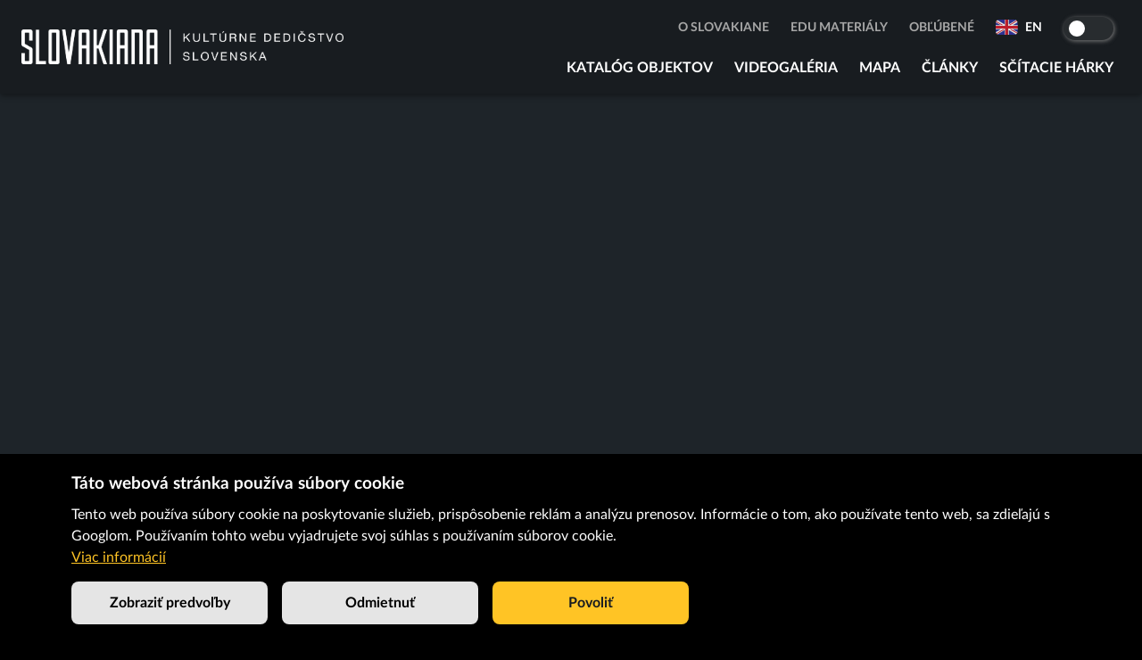

--- FILE ---
content_type: text/css
request_url: https://slovakiana.sk/fonts/index.css
body_size: 276
content:
@font-face {
  font-family: 'CircularStd';
  font-weight: 400;
  font-style: normal;
  src: local('CircularStd'), url('CircularStd-Book.otf') format('opentype');
}
@font-face {
  font-family: 'CircularStd';
  font-weight: 500;
  font-style: normal;
  src: local('CircularStd'), url('CircularStd-Medium.otf') format('opentype');
}
@font-face {
  font-family: 'CircularStd';
  font-weight: 700;
  font-style: normal;
  src: local('CircularStd'), url('CircularStd-Bold.otf') format('opentype');
}
